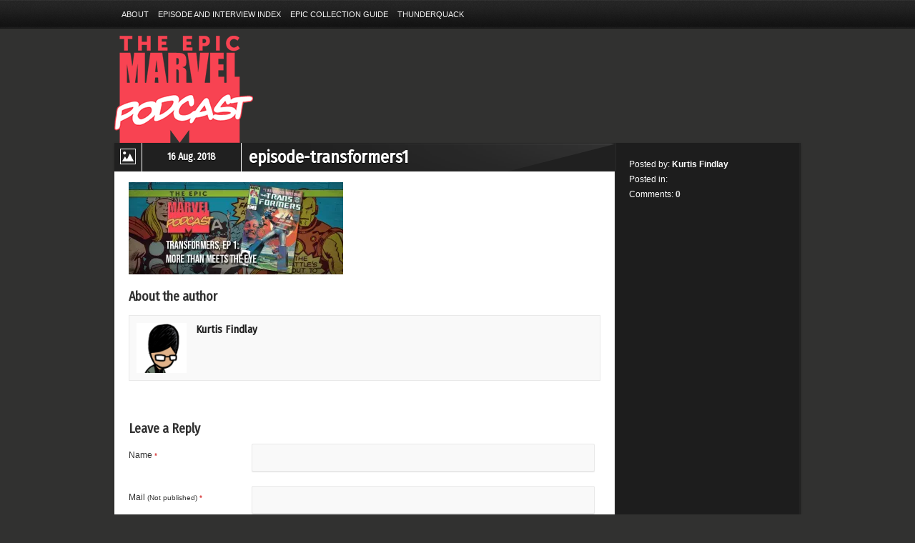

--- FILE ---
content_type: text/html; charset=UTF-8
request_url: http://epicmarvelpodcast.com/episode-transformers1/
body_size: 29819
content:
<!DOCTYPE html>
<html lang="en-US">
<head>
<meta charset="UTF-8" />
<title>episode-transformers1 | The Epic Marvel Podcast</title>
        
<script async src="https://pagead2.googlesyndication.com/pagead/js/adsbygoogle.js?client=ca-pub-4704677864863744"
     crossorigin="anonymous"></script>

	<!-- METAS -->
    <meta name="keywords" content="The Epic Marvel Podcast" />
	<meta name="description" content="Excelsior!" />
    <meta name="author" content="The Epic Marvel Podcast" />
    
    <!-- CSS -->
    <link rel="stylesheet" type="text/css" media="all" href="http://epicmarvelpodcast.com/wp-content/themes/strings/css/main.css" />
    <link rel="stylesheet" type="text/css" media="all" href="http://epicmarvelpodcast.com/wp-content/themes/strings/css/player/style.css" />
	<link rel="stylesheet" type="text/css" media="screen" href="http://epicmarvelpodcast.com/wp-content/themes/strings/css/prettyPhoto.css" />
    <link rel="stylesheet" type="text/css" media="all" href="http://epicmarvelpodcast.com/wp-content/themes/strings/css/nivo-slider.css" />
        <link href='http://fonts.googleapis.com/css?family=Fira+Sans+Condensed' rel='stylesheet' type='text/css'>
    <style type="text/css">
	.fira_sans_condensed .gfont{font-family: 'Fira Sans Condensed'; }
	</style>
	    
	
    <style type="text/css">
/* THEME COLORS */
.bg-custom{ background:#313130 fixed repeat center top;}.sliderbg-custom #slider_section{ background: url(http://epicmarvelpodcast.com/wp-content/uploads/2017/01/site-bg.png) fixed repeat center top;}::-moz-selection { background: #f84352; color: #FFFFFF; text-shadow: none; }
::selection { background: #f84352; color: #FFFFFF; text-shadow: none; }
#sidebar .major_sep, #footer .major_sep, .major_sep{	border-left:40px solid #f84352; }
#login_subscribe .color_button{	background:#f84352 url(http://epicmarvelpodcast.com/wp-content/themes/strings/images/gradient-30.png) repeat-x left bottom; }
#navigation li a:hover{ border-bottom:3px solid #f84352; }
#navigation ul ul a:hover{border-bottom:1px solid #f84352;}
.ft_square_sep{ background:#f84352 url(http://epicmarvelpodcast.com/wp-content/themes/strings/images/ft_squares_sep.png) repeat center top;}
.APV1_volume_bar, .APV1_play_bar {background:#f84352 url(http://epicmarvelpodcast.com/wp-content/themes/strings/css/player/sprite.png) repeat-x 0px -163px !important; }
.slogan strong{ color:#f84352;}
.slogan a{ color:#FFF; background:#f84352; padding:2px 5px;}
#footer .widget ul li a:hover{ background:#f84352; color:#fff; }
#page_illustration{ background:#f84352; }
#sidebar a:hover{ color:#f84352; }
.fullpage_wrap a:hover{ color:#f84352 !important; }
h3 a:hover{ color:#f84352 !important; }
.left_part a:hover{ color:#f84352 !important; }
#main .page_wrap, #main .fullpage_wrap a{ color:#202020; }
.entry-tags a:hover{
	background:#f84352;
	color:#FFF;
}
.hover a:hover{
	color:#FFF !important;
}
#contact_form textarea:focus, #contact_form input:focus, .wpcf7-submit textarea:focus, .wpcf7-submit input:focus{
	background: #fff;
	border:1px solid #f84352;
}
.pullquote{ border-right: 5px solid #f84352; }
.pullquote_right{ border-left: 5px solid #f84352; }
	#sort-by a.active { background-color: #f84352; color:#fff; }
	
	.current-menu-item a,
	.current-menu-ancestor a,
	.current_page_ancestor a,
	.current-menu-item a,
	.current_page_item a{color:#f84352 !important;}
	
	.current-menu-item li a,
	.current-menu-ancestor li a,
	.current_page_ancestor li a,
	.current-menu-item li a,
	.current_page_item li a{color:#fff !important;}
	.current-menu-item li a:hover,
	.current-menu-ancestor li a:hover,
	.current_page_ancestor li a:hover,
	.current-menu-item li a:hover,
	.current_page_item li a:hover{color:#f84352 !important;}
	
	.pagination span.courante { color:#FFF; background:#f84352;}
	.paging a { color: #fff !important; background:#222; }
	.paging a.active { background: #f84352; color:#FFF !important; }

.search_opener {display: none !important;}

.date_post {
    font-size: 14px !important;
}
#slider_section {min-height: 200px; max-height: 600px; overflow: hidden;}
.fullslider {height: auto;}
.fullslider_content {
	position: relative;
	top: -50px;
	margin-bottom: -50px;
	margin-left: 0;
	height: auto;
	left: 0;
	width: auto;
}
</style>    <!--[if IE 7]>
    <link rel="stylesheet" type="text/css" media="all" href="http://epicmarvelpodcast.com/wp-content/themes/strings/css/ie7.css" />
    <![endif]-->
    
    <!--[if IE 8]>
    <link rel="stylesheet" type="text/css" media="all" href="http://epicmarvelpodcast.com/wp-content/themes/strings/css/ie8.css" />
    <![endif]-->
    
    <!--[if lt IE 9]>
    <script src="http://html5shiv.googlecode.com/svn/trunk/html5.js"></script>
    <![endif]-->
    
	<!-- JS -->
    <link rel='dns-prefetch' href='//ajax.googleapis.com' />
<link rel='dns-prefetch' href='//apis.google.com' />
<link rel='dns-prefetch' href='//platform.twitter.com' />
<link rel='dns-prefetch' href='//s0.wp.com' />
<link rel='dns-prefetch' href='//secure.gravatar.com' />
<link rel='dns-prefetch' href='//s.w.org' />
<link rel="alternate" type="application/rss+xml" title="The Epic Marvel Podcast &raquo; Feed" href="http://epicmarvelpodcast.com/feed/" />
<link rel="alternate" type="application/rss+xml" title="The Epic Marvel Podcast &raquo; Comments Feed" href="http://epicmarvelpodcast.com/comments/feed/" />
<link rel="alternate" type="application/rss+xml" title="The Epic Marvel Podcast &raquo; episode-transformers1 Comments Feed" href="http://epicmarvelpodcast.com/feed/?attachment_id=553" />
		<script type="text/javascript">
			window._wpemojiSettings = {"baseUrl":"https:\/\/s.w.org\/images\/core\/emoji\/11\/72x72\/","ext":".png","svgUrl":"https:\/\/s.w.org\/images\/core\/emoji\/11\/svg\/","svgExt":".svg","source":{"concatemoji":"http:\/\/epicmarvelpodcast.com\/wp-includes\/js\/wp-emoji-release.min.js?ver=4.9.26"}};
			!function(e,a,t){var n,r,o,i=a.createElement("canvas"),p=i.getContext&&i.getContext("2d");function s(e,t){var a=String.fromCharCode;p.clearRect(0,0,i.width,i.height),p.fillText(a.apply(this,e),0,0);e=i.toDataURL();return p.clearRect(0,0,i.width,i.height),p.fillText(a.apply(this,t),0,0),e===i.toDataURL()}function c(e){var t=a.createElement("script");t.src=e,t.defer=t.type="text/javascript",a.getElementsByTagName("head")[0].appendChild(t)}for(o=Array("flag","emoji"),t.supports={everything:!0,everythingExceptFlag:!0},r=0;r<o.length;r++)t.supports[o[r]]=function(e){if(!p||!p.fillText)return!1;switch(p.textBaseline="top",p.font="600 32px Arial",e){case"flag":return s([55356,56826,55356,56819],[55356,56826,8203,55356,56819])?!1:!s([55356,57332,56128,56423,56128,56418,56128,56421,56128,56430,56128,56423,56128,56447],[55356,57332,8203,56128,56423,8203,56128,56418,8203,56128,56421,8203,56128,56430,8203,56128,56423,8203,56128,56447]);case"emoji":return!s([55358,56760,9792,65039],[55358,56760,8203,9792,65039])}return!1}(o[r]),t.supports.everything=t.supports.everything&&t.supports[o[r]],"flag"!==o[r]&&(t.supports.everythingExceptFlag=t.supports.everythingExceptFlag&&t.supports[o[r]]);t.supports.everythingExceptFlag=t.supports.everythingExceptFlag&&!t.supports.flag,t.DOMReady=!1,t.readyCallback=function(){t.DOMReady=!0},t.supports.everything||(n=function(){t.readyCallback()},a.addEventListener?(a.addEventListener("DOMContentLoaded",n,!1),e.addEventListener("load",n,!1)):(e.attachEvent("onload",n),a.attachEvent("onreadystatechange",function(){"complete"===a.readyState&&t.readyCallback()})),(n=t.source||{}).concatemoji?c(n.concatemoji):n.wpemoji&&n.twemoji&&(c(n.twemoji),c(n.wpemoji)))}(window,document,window._wpemojiSettings);
		</script>
		<style type="text/css">
img.wp-smiley,
img.emoji {
	display: inline !important;
	border: none !important;
	box-shadow: none !important;
	height: 1em !important;
	width: 1em !important;
	margin: 0 .07em !important;
	vertical-align: -0.1em !important;
	background: none !important;
	padding: 0 !important;
}
</style>
<link rel='stylesheet' id='jetpack-widget-social-icons-styles-css'  href='http://epicmarvelpodcast.com/wp-content/plugins/jetpack/modules/widgets/social-icons/social-icons.css?ver=20170506' type='text/css' media='all' />
<link rel='stylesheet' id='fancybox-css'  href='http://epicmarvelpodcast.com/wp-content/plugins/easy-fancybox/fancybox/jquery.fancybox.min.css?ver=1.3.17' type='text/css' media='screen' />
<link rel='stylesheet' id='jetpack_css-css'  href='http://epicmarvelpodcast.com/wp-content/plugins/jetpack/css/jetpack.css?ver=6.1.5' type='text/css' media='all' />
<script type='text/javascript' src='http://ajax.googleapis.com/ajax/libs/jquery/1.7/jquery.min.js?ver=4.9.26'></script>
<script type='text/javascript' src='http://epicmarvelpodcast.com/wp-content/themes/strings/js/jquery.easing.1.3.js?ver=4.9.26'></script>
<script type='text/javascript' src='https://apis.google.com/js/plusone.js?ver=4.9.26'></script>
<script type='text/javascript' src='http://epicmarvelpodcast.com/wp-content/themes/strings/js/jquery.prettyPhoto.js?ver=4.9.26'></script>
<script type='text/javascript' src='https://platform.twitter.com/widgets.js?ver=4.9.26'></script>
<script type='text/javascript' src='http://epicmarvelpodcast.com/wp-content/themes/strings/js/jquery.quovolver.js?ver=4.9.26'></script>
<script type='text/javascript' src='http://epicmarvelpodcast.com/wp-content/themes/strings/js/jquery.nivo.slider.js?ver=4.9.26'></script>
<script type='text/javascript' src='http://epicmarvelpodcast.com/wp-content/themes/strings/js/isotope.js?ver=4.9.26'></script>
<script type='text/javascript' src='http://epicmarvelpodcast.com/wp-content/themes/strings/js/libs/AudioPlayerV1.js?ver=4.9.26'></script>
<script type='text/javascript' src='http://epicmarvelpodcast.com/wp-content/themes/strings/js/libs/jquery.ui.widget.min.js?ver=4.9.26'></script>
<script type='text/javascript' src='http://epicmarvelpodcast.com/wp-content/themes/strings/js/custom.js?ver=4.9.26'></script>
<script type='text/javascript'>
/* <![CDATA[ */
var related_posts_js_options = {"post_heading":"h4"};
/* ]]> */
</script>
<script type='text/javascript' src='http://epicmarvelpodcast.com/wp-content/plugins/jetpack/_inc/build/related-posts/related-posts.min.js?ver=20150408'></script>
<link rel='https://api.w.org/' href='http://epicmarvelpodcast.com/wp-json/' />
<link rel="EditURI" type="application/rsd+xml" title="RSD" href="http://epicmarvelpodcast.com/xmlrpc.php?rsd" />
<link rel="wlwmanifest" type="application/wlwmanifest+xml" href="http://epicmarvelpodcast.com/wp-includes/wlwmanifest.xml" /> 
<meta name="generator" content="WordPress 4.9.26" />
<link rel='shortlink' href='https://wp.me/a8jrMc-8V' />
<link rel="alternate" type="application/json+oembed" href="http://epicmarvelpodcast.com/wp-json/oembed/1.0/embed?url=http%3A%2F%2Fepicmarvelpodcast.com%2Fepisode-transformers1%2F" />
<link rel="alternate" type="text/xml+oembed" href="http://epicmarvelpodcast.com/wp-json/oembed/1.0/embed?url=http%3A%2F%2Fepicmarvelpodcast.com%2Fepisode-transformers1%2F&#038;format=xml" />
<script type="text/javascript"><!--
function powerpress_pinw(pinw_url){window.open(pinw_url, 'PowerPressPlayer','toolbar=0,status=0,resizable=1,width=460,height=320');	return false;}
//-->
</script>

<link rel='dns-prefetch' href='//v0.wordpress.com'/>
<link rel='dns-prefetch' href='//i0.wp.com'/>
<link rel='dns-prefetch' href='//i1.wp.com'/>
<link rel='dns-prefetch' href='//i2.wp.com'/>
<style type='text/css'>img#wpstats{display:none}</style>	<link rel="shortcut icon" href="http://epicmarvelpodcast.com/wp-content/themes/strings/images/favicon.ico" />
	
<!-- Jetpack Open Graph Tags -->
<meta property="og:type" content="article" />
<meta property="og:title" content="episode-transformers1" />
<meta property="og:url" content="http://epicmarvelpodcast.com/episode-transformers1/" />
<meta property="og:description" content="Visit the post for more." />
<meta property="article:published_time" content="2018-08-16T20:55:27+00:00" />
<meta property="article:modified_time" content="2018-08-16T20:55:27+00:00" />
<meta property="og:site_name" content="The Epic Marvel Podcast" />
<meta property="og:image" content="http://epicmarvelpodcast.com/wp-content/uploads/2018/08/episode-transformers1.jpg" />
<meta property="og:locale" content="en_US" />
<meta name="twitter:site" content="@epicmarvelpod" />
<meta name="twitter:text:title" content="episode-transformers1" />
<meta name="twitter:card" content="summary" />
<meta name="twitter:description" content="Visit the post for more." />

<!-- End Jetpack Open Graph Tags -->
			<style type="text/css" id="wp-custom-css">
				tr:nth-child(odd) {
background-color: #f2f2f2;
} 			</style>
		    


</head>

<body class="attachment attachment-template-default single single-attachment postid-553 attachmentid-553 attachment-jpeg bg-custom fira_sans_condensed helvetica_text sliderbg-custom" id="top">

<!-- Top Bar -->
<section id="top_bar">
    <!-- Content of Top Bar -->
    <div class="content">
    
        
        <!-- Top Navigation -->
        <nav id="top_navigation">
        <div class="menu-top-menu-container"><ul id="menu-top-menu" class=""><li id="menu-item-18" class="menu-item menu-item-type-post_type menu-item-object-page menu-item-18"><a href="http://epicmarvelpodcast.com/sample-page/">About</a></li>
<li id="menu-item-748" class="menu-item menu-item-type-post_type menu-item-object-page menu-item-748"><a href="http://epicmarvelpodcast.com/episode-and-interview-index/">Episode and Interview Index</a></li>
<li id="menu-item-360" class="menu-item menu-item-type-post_type menu-item-object-page menu-item-360"><a href="http://epicmarvelpodcast.com/epic-guide/">Epic Collection Guide</a></li>
<li id="menu-item-15" class="menu-item menu-item-type-custom menu-item-object-custom menu-item-15"><a href="http://www.thunderquack.com/">ThunderQuack</a></li>
</ul></div>        </nav>
        <!-- /Top Navigation -->
        
				


    
    </div>
    <!-- /Content of Top Bar -->
</section>
<!-- /Top Bar -->

<div id="header_wrap">
<!-- HEADER -->
<header id="header">
    <!-- Content of HEADER -->
    <div class="content">
    
		<!-- Logo -->
        <hgroup id="logo">
        
        	<h1><a href="http://epicmarvelpodcast.com/" title="The Epic Marvel Podcast" rel="home"><span class="inv">The Epic Marvel Podcast</span><img src="http://epicmarvelpodcast.com/wp-content/uploads/2017/01/epic-marvel-site-logo.png" alt="" /></a></h1>
        
        </hgroup>
        <!-- /Logo -->
        
                        
        <br class="clear" />
        
        <!-- Navigation -->
        <nav id="navigation" role="navigation">
		        </nav>
        <!-- /Navigation -->
        
        <!-- Search Popup -->
        <div class="search_opener">
            <a href="#" id="magnify_open"><span class="inv">Open</span></a>
            <div class="search_tab">
            <a href="#" id="magnify_close"><span class="inv">Close</span></a>
            	<form action="http://epicmarvelpodcast.com/" method="post">
                	<input type="text" name="s" title="Hit enter to search..." value="Hit enter to search..." onFocus="if (this.value == 'Hit enter to search...') {this.value = '';}" onBlur="if (this.value == '') {this.value = 'Hit enter to search...';}" />
                </form>
            </div>
        </div>
        <!-- /Search Popup -->
        
        <br class="clear" />
            
    </div>
    <!-- /Content of HEADER -->
</header>
<!-- /HEADER -->
</div>



<!-- MAIN -->
<section id="main" class="innerpage">
    <!-- Content of MAIN -->
    <div class="content">


<!-- page wrap -->
<div class="page_wrap">
<!-- Left part -->
<div class="left_part">
	        <!-- class="post-553 attachment type-attachment status-inherit hentry" post-553"> -->
<!-- Article -->
<article class="blog_post" id="post-553">



    <!-- Post title Date -->
    <div class="post_title_date_icon">
        <div class="icon_type"><span class="post_images"></span></div>
        <div class="date_post gfont"><date>16 Aug. 2018</date></div>
        <div class="title_post"><h3 class="gfont">episode-transformers1</h3></div>
        <br class="clear" />
    </div>
    <!-- /Post title Date -->
    
    <!-- Post Content -->
    <div class="post_content">
    <p class="attachment"><a rel='prettyPhoto[Gallery]' href='https://i0.wp.com/epicmarvelpodcast.com/wp-content/uploads/2018/08/episode-transformers1.jpg'><img width="300" height="129" src="https://i0.wp.com/epicmarvelpodcast.com/wp-content/uploads/2018/08/episode-transformers1.jpg?fit=300%2C129" class="attachment-medium size-medium" alt="" srcset="https://i0.wp.com/epicmarvelpodcast.com/wp-content/uploads/2018/08/episode-transformers1.jpg?w=700 700w, https://i0.wp.com/epicmarvelpodcast.com/wp-content/uploads/2018/08/episode-transformers1.jpg?resize=300%2C129 300w" sizes="(max-width: 300px) 100vw, 300px" data-attachment-id="553" data-permalink="http://epicmarvelpodcast.com/episode-transformers1/" data-orig-file="https://i0.wp.com/epicmarvelpodcast.com/wp-content/uploads/2018/08/episode-transformers1.jpg?fit=700%2C300" data-orig-size="700,300" data-comments-opened="1" data-image-meta="{&quot;aperture&quot;:&quot;0&quot;,&quot;credit&quot;:&quot;&quot;,&quot;camera&quot;:&quot;&quot;,&quot;caption&quot;:&quot;&quot;,&quot;created_timestamp&quot;:&quot;0&quot;,&quot;copyright&quot;:&quot;&quot;,&quot;focal_length&quot;:&quot;0&quot;,&quot;iso&quot;:&quot;0&quot;,&quot;shutter_speed&quot;:&quot;0&quot;,&quot;title&quot;:&quot;&quot;,&quot;orientation&quot;:&quot;1&quot;}" data-image-title="episode-transformers1" data-image-description="" data-medium-file="https://i0.wp.com/epicmarvelpodcast.com/wp-content/uploads/2018/08/episode-transformers1.jpg?fit=300%2C129" data-large-file="https://i0.wp.com/epicmarvelpodcast.com/wp-content/uploads/2018/08/episode-transformers1.jpg?fit=700%2C300" /></a></p>

<div id='jp-relatedposts' class='jp-relatedposts' >
	<h3 class="jp-relatedposts-headline"><em>Related</em></h3>
</div>    
    
    <h4 class="gfont">About the author</h4>
        <div id="author-info">
            <div id="author-image"><img alt='' src='http://2.gravatar.com/avatar/bd24bdc7a60359304d6e6677a1ac17f5?s=80&#038;d=mm&#038;r=g' srcset='http://2.gravatar.com/avatar/bd24bdc7a60359304d6e6677a1ac17f5?s=160&#038;d=mm&#038;r=g 2x' class='avatar avatar-80 photo' height='80' width='80' /></div>
            <div id="author-bio">
            <h5 class="gfont"><a href="http://epicmarvelpodcast.com/author/kfindlay/" title="Posts by Kurtis Findlay" rel="author">Kurtis Findlay</a></h5>
		            
            </div>
        <br class="clear" />
        </div>
	<!--Author Info-->


    </div>
    <!-- /Post Content -->

        
    

        <br />
        
        
        <!-- Post comments -->
        <section id="the_comments">
        

            <div id="commentsbox">

            
			                <!-- If comments are open, but there are no comments. -->
        
                     
        
                                <div id="comment-form">
                        <div id="respond">
                        
                        <h4 class="underlined gfont"><span>Leave a Reply</span></h4>
                        
                        <div class="cancel-comment-reply">
                            <small><a rel="nofollow" id="cancel-comment-reply-link" href="/episode-transformers1/#respond" style="display:none;">Click here to cancel reply.</a></small>
                        </div>
                                                
                                <form action="http://epicmarvelpodcast.com/wp-comments-post.php" method="post" id="contact_form">
                            
                                                                        
                                    <div>
                                    <input type="text" name="author" id="author" value="" size="22" tabindex="1">
                                    <label for="author">Name <small><span class="requ">*</span></small></label>
                                    </div>
                                
                                    <div>
                                    <input type="text" name="email" id="email" value="" size="22" tabindex="2">
                                    <label for="email">Mail <small>(Not published) <span class="requ">*</span></small></label>
                                  </div>
                                
                                    <div>
                                    <input type="text" name="url" id="url" value="" size="22" tabindex="3" value="">
                                    <label for="url">Website</label>
                                  </div>
                                
                                                                                
                                    <div>
                                    <label for="comment">Comment <small><span class="requ">*</span></small></label>
                                    <textarea name="comment" id="comment" cols="58" rows="10" tabindex="4"></textarea>
                                  </div>
                                    
                                    <!--<p class="allowed-tags"><small><strong>XHTML:</strong> You can use these tags: <code>&lt;a href=&quot;&quot; title=&quot;&quot;&gt; &lt;abbr title=&quot;&quot;&gt; &lt;acronym title=&quot;&quot;&gt; &lt;b&gt; &lt;blockquote cite=&quot;&quot;&gt; &lt;cite&gt; &lt;code&gt; &lt;del datetime=&quot;&quot;&gt; &lt;em&gt; &lt;i&gt; &lt;q cite=&quot;&quot;&gt; &lt;s&gt; &lt;strike&gt; &lt;strong&gt; </code></small></p>-->
                                    <small><span class="requ">*</span> fields required</small>
                                    <div>
                                    <input type="submit" tabindex="5" value="Submit Comment" class="submit-button submitter alignright">
                                    <br class="clear">
                                    <input type='hidden' name='comment_post_ID' value='553' id='comment_post_ID' />
<input type='hidden' name='comment_parent' id='comment_parent' value='0' />
                                  </div>
                                        <p style="display: none;"><input type="hidden" id="akismet_comment_nonce" name="akismet_comment_nonce" value="5dd7e56bba" /></p><p class="comment-subscription-form"><input type="checkbox" name="subscribe_blog" id="subscribe_blog" value="subscribe" style="width: auto; -moz-appearance: checkbox; -webkit-appearance: checkbox;" /> <label class="subscribe-label" id="subscribe-blog-label" for="subscribe_blog">Notify me of new posts by email.</label></p><p style="display: none;"><input type="hidden" id="ak_js" name="ak_js" value="95"/></p>                          </form>
                        
                        </div>
                        </div>
            
            </div>
            
        </section>
        
        
	<br class="clear" />
    
    
</article>
<!-- /Article -->




</div>
<!-- /Left part -->

<!-- Sidebar -->
<aside id="sidebar">
	<!-- Post Infos -->
    <div class="post_infos in_single_post">
        <div class="post_author">Posted by: <strong>Kurtis Findlay</strong></div>
        <div class="post_author">Posted in: <strong></strong></div>
        <div class="post_author"></div>
        <div class="post_author">Comments: <strong><a href="http://epicmarvelpodcast.com/episode-transformers1/#respond">0</a></strong></div>
    </div>
    <!-- /Post Infos -->
        
	
</aside>
<!-- /Sidebar -->

<br class="clear" />
</div>
<!-- /page wrap -->
    
    </div>
    <!-- /Content of MAIN -->
</section>
<!-- /MAIN -->

<!-- FOOTER -->
<div class="ft_square_sep"></div>
<footer id="footer">
    <!-- Content of widgets -->
    <div class="content">
    
        
    <br class="clear" />
   
        <!-- Social networks -->
            <ul class="social_networks">
                <li class="sorting-01"><a href="http://www.facebook.com/epicmarvelpodcast" class="facebook"><span class="inv">Facebook</span></a></li><li class="sorting-02"><a href="http://twitter.com/#!/epicmarvelpod" class="twitter"><span class="inv">twitter</span></a></li><li class="sorting-03"><a href="http://www.youtube.com/c/ThunderQuackPodcastNetwork" class="youtube"><span class="inv">youtube</span></a></li>            </ul>
        <!-- /Social networks -->
    
    </div>
    <!-- /Content of widgets -->
    
    <!-- Footer infos -->
    <div id="ft_infos">
        <!-- Content of Footer infos -->
        <div class="content">
        © ThunderQuack Podcast Network        </div>
        <!-- /Content of Footer infos -->
    </div>
    <!-- /Footer infos -->

</footer>
<!-- /FOOTER -->
	<div style="display:none">
	<div class="grofile-hash-map-bd24bdc7a60359304d6e6677a1ac17f5">
	</div>
	</div>
<script type='text/javascript' src='http://epicmarvelpodcast.com/wp-content/plugins/jetpack/_inc/build/photon/photon.min.js?ver=20130122'></script>
<script type='text/javascript' src='https://s0.wp.com/wp-content/js/devicepx-jetpack.js?ver=202605'></script>
<script type='text/javascript' src='https://secure.gravatar.com/js/gprofiles.js?ver=2026Febaa'></script>
<script type='text/javascript'>
/* <![CDATA[ */
var WPGroHo = {"my_hash":""};
/* ]]> */
</script>
<script type='text/javascript' src='http://epicmarvelpodcast.com/wp-content/plugins/jetpack/modules/wpgroho.js?ver=4.9.26'></script>
<script type='text/javascript' src='http://epicmarvelpodcast.com/wp-content/plugins/easy-fancybox/fancybox/jquery.fancybox.min.js?ver=1.3.17'></script>
<script type='text/javascript'>
var fb_timeout, fb_opts={'overlayShow':true,'hideOnOverlayClick':true,'showCloseButton':true,'margin':20,'centerOnScroll':false,'enableEscapeButton':true,'autoScale':true,'scriptPriority':10 };
if(typeof easy_fancybox_handler==='undefined'){
var easy_fancybox_handler=function(){
jQuery('.nofancybox,a.pin-it-button,a[href*="pinterest.com/pin/create"]').addClass('nolightbox');
/* IMG */
var fb_IMG_select='a[href*=".jpg"]:not(.nolightbox,li.nolightbox>a),area[href*=".jpg"]:not(.nolightbox),a[href*=".jpeg"]:not(.nolightbox,li.nolightbox>a),area[href*=".jpeg"]:not(.nolightbox),a[href*=".png"]:not(.nolightbox,li.nolightbox>a),area[href*=".png"]:not(.nolightbox),a[href*=".webp"]:not(.nolightbox,li.nolightbox>a),area[href*=".webp"]:not(.nolightbox)';
jQuery(fb_IMG_select).addClass('fancybox image');
var fb_IMG_sections = jQuery('div.gallery,div.wp-block-gallery,div.tiled-gallery');
fb_IMG_sections.each(function(){jQuery(this).find(fb_IMG_select).attr('rel','gallery-'+fb_IMG_sections.index(this));});
jQuery('a.fancybox,area.fancybox,li.fancybox a').each(function(){jQuery(this).fancybox(jQuery.extend({},fb_opts,{'transitionIn':'elastic','easingIn':'easeOutBack','transitionOut':'elastic','easingOut':'easeInBack','opacity':false,'hideOnContentClick':false,'titleShow':true,'titlePosition':'over','titleFromAlt':true,'showNavArrows':true,'enableKeyboardNav':true,'cyclic':false}))});
/* Inline */
jQuery('a.fancybox-inline,area.fancybox-inline,li.fancybox-inline a').each(function(){jQuery(this).fancybox(jQuery.extend({},fb_opts,{'type':'inline','autoDimensions':true,'scrolling':'no','easingIn':'easeOutBack','easingOut':'easeInBack','opacity':false,'hideOnContentClick':false}))});
/* iFrame */
jQuery('a.fancybox-iframe,area.fancybox-iframe,li.fancybox-iframe a').each(function(){jQuery(this).fancybox(jQuery.extend({},fb_opts,{'type':'iframe','width':'70%','height':'90%','padding':0,'titleShow':false,'titlePosition':'float','titleFromAlt':true,'allowfullscreen':false}))});};
jQuery('a.fancybox-close').on('click',function(e){e.preventDefault();jQuery.fancybox.close()});
};
var easy_fancybox_auto=function(){setTimeout(function(){jQuery('#fancybox-auto').trigger('click')},1000);};
jQuery(easy_fancybox_handler);jQuery(document).on('post-load',easy_fancybox_handler);
jQuery(easy_fancybox_auto);
</script>
<script type='text/javascript' src='http://epicmarvelpodcast.com/wp-content/plugins/easy-fancybox/js/jquery.easing.min.js?ver=1.4.1'></script>
<script type='text/javascript' src='http://epicmarvelpodcast.com/wp-content/plugins/easy-fancybox/js/jquery.mousewheel.min.js?ver=3.1.13'></script>
<script type='text/javascript' src='http://epicmarvelpodcast.com/wp-includes/js/wp-embed.min.js?ver=4.9.26'></script>
<script async="async" type='text/javascript' src='http://epicmarvelpodcast.com/wp-content/plugins/akismet/_inc/form.js?ver=4.0.3'></script>
<script type='text/javascript' src='https://stats.wp.com/e-202605.js' async='async' defer='defer'></script>
<script type='text/javascript'>
	_stq = window._stq || [];
	_stq.push([ 'view', {v:'ext',j:'1:6.1.5',blog:'122845696',post:'553',tz:'-8',srv:'epicmarvelpodcast.com'} ]);
	_stq.push([ 'clickTrackerInit', '122845696', '553' ]);
</script>
<script type="text/javascript">
// PrettyPhoto Setting light_rounded / dark_rounded / light_square / dark_square / facebook
$j(function() {	
	$j("a[rel^='prettyPhoto']").prettyPhoto({
			animationSpeed:'400',
			theme:'pp_default',
			deeplinking: false
	}); 
});
</script>
<script type="text/javascript">

  var _gaq = _gaq || [];
  _gaq.push(['_setAccount', 'UI-XXXXX-XX']);
  _gaq.push(['_trackPageview']);

  (function() {
    var ga = document.createElement('script'); ga.type = 'text/javascript'; ga.async = true;
    ga.src = ('https:' == document.location.protocol ? 'https://ssl' : 'http://www') + '.google-analytics.com/ga.js';
    var s = document.getElementsByTagName('script')[0]; s.parentNode.insertBefore(ga, s);
  })();

</script>
</body>
</html>

--- FILE ---
content_type: text/html; charset=utf-8
request_url: https://www.google.com/recaptcha/api2/aframe
body_size: 267
content:
<!DOCTYPE HTML><html><head><meta http-equiv="content-type" content="text/html; charset=UTF-8"></head><body><script nonce="jrXgVM9uQKdr02NErGIgfQ">/** Anti-fraud and anti-abuse applications only. See google.com/recaptcha */ try{var clients={'sodar':'https://pagead2.googlesyndication.com/pagead/sodar?'};window.addEventListener("message",function(a){try{if(a.source===window.parent){var b=JSON.parse(a.data);var c=clients[b['id']];if(c){var d=document.createElement('img');d.src=c+b['params']+'&rc='+(localStorage.getItem("rc::a")?sessionStorage.getItem("rc::b"):"");window.document.body.appendChild(d);sessionStorage.setItem("rc::e",parseInt(sessionStorage.getItem("rc::e")||0)+1);localStorage.setItem("rc::h",'1769909271239');}}}catch(b){}});window.parent.postMessage("_grecaptcha_ready", "*");}catch(b){}</script></body></html>